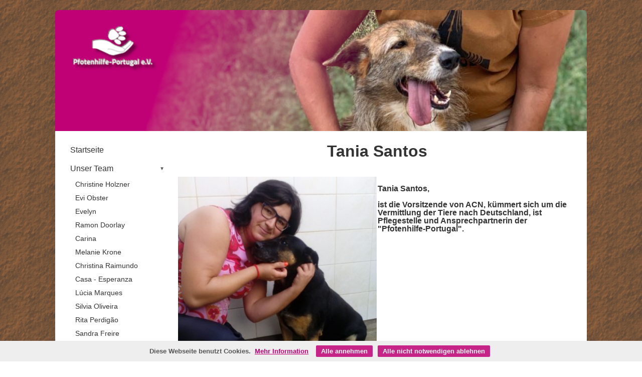

--- FILE ---
content_type: text/html
request_url: https://www.pfotenhilfe-portugal.de/tania-santos.htm
body_size: 4282
content:
<!DOCTYPE html PUBLIC "-//W3C//DTD XHTML 1.0 Strict//EN" "http://www.w3.org/TR/xhtml1/DTD/xhtml1-strict.dtd">
<html>
<head>
<meta http-equiv="content-type" content="text/html; charset=utf-8" />
<title>Tania Santos</title>
<meta name="keywords" content="Tierschutz Pfotenhilfe Pfotenhilfe-Portugal Hunde Streuner Strassenhunde Tierhilfe" />
<meta name="description" content="Tierschutz Hundevermittlung Pfotenhilfe-Portugal" />
<meta content="width=device-width, initial-scale=1.0, maximum-scale=1.0, minimum-scale=1.0, user-scalable=no" name="viewport">
<link rel="stylesheet" type="text/css" href="https://www.beepworld.de/hp/templatefiles/3418/1/1/style.css" />
<link rel="shortcut icon" href="/pagefiles/favicon/favicon.ico?131057" /><script type="text/javascript" src="/appfiles/photoalbum/jquery-1.4.2.min.js"></script>
<script type="text/javascript" src="/appfiles/general.js?version=67"></script>
<link type="text/css" rel="stylesheet" href="/appfiles/general.css?version=67" />
<script type="text/javascript">
var langid="1";
</script>
<script type="text/javascript">
var bw_langid = 1;
var bw_appid = 52611549;
var bw_appname = "page";
var bw_server_url = "https://www.beepworld.de";
var bw_cookiechoice = true;
</script>
<script type="text/javascript" src="https://www.beepworld.de/cgi-bin/hp/apps/pebutton.pl?userid=6603626&version=67"></script>
<link href="./appfiles/linkmenu/linkmenu.css?version=67" rel="stylesheet" type="text/css" />
<script type="text/javascript" src="./appfiles/linkmenu/linkmenu.js?version=67"></script>
<link rel="alternate" type="application/atom+xml" title="www.pfotenhilfe-portugal.de Blog Feed" href="https://www.pfotenhilfe-portugal.de/apps/feed" />

<style type="text/css">
<!--

-->
</style>
<link type="text/css" rel="stylesheet" href="https://www.beepworld.de/hp/fonts/17.css" />

<style>
<!--

/* css content */
body, #footer, #menu a { font-family: 'Open Sans', sans-serif; }
body, #footer, #menu a { font-size: 16px; }
body, #footer, #menu a { font-style: normal; }
body, #footer, #menu a { font-weight: 600; }
*, body, #footer, #menu a { line-height: 100%; }

/* css h1 */
body h1, body h1.bw_heading { color: #333333 !important; }
body h1, body h1.bw_heading { font-family: 'Open Sans', sans-serif !important; }
body h1, body h1.bw_heading { font-size: 32px !important; }
body h1, body h1.bw_heading { font-style: normal !important; }
body h1, body h1.bw_heading { font-weight: 700 !important; }
body h1, body h1.bw_heading { line-height: 125% !important; }

/* css h2 */
body h2, body h2.bw_heading { color: #c00075 !important; }
body h2, body h2.bw_heading { font-family: Tahoma, Geneva, sans-serif !important; }
body h2, body h2.bw_heading { font-size: 24px !important; }
body h2, body h2.bw_heading { font-style: normal !important; }
body h2, body h2.bw_heading { font-weight: 700 !important; }
body h2, body h2.bw_heading { line-height: 100% !important; }

/* css h3 */
body h3, body h3.bw_heading { color: #333333 !important; }
body h3, body h3.bw_heading { font-family: Tahoma, Geneva, sans-serif !important; }
body h3, body h3.bw_heading { font-size: 19px !important; }
body h3, body h3.bw_heading { font-style: normal !important; }
body h3, body h3.bw_heading { font-weight: 700 !important; }
body h3, body h3.bw_heading { line-height: 100% !important; }

/* css navigation */
.bw_linkmenu, .bw_linkmenu a, .bw_linkmenu.bw_submenu_top li a, #menu a, #menu .divider, #sidebar .bw_linkmenu a { font-family: 'Open Sans', sans-serif !important; }
.bw_linkmenu, .bw_linkmenu a, .bw_linkmenu.bw_submenu_top li a, #menu a, #menu .divider, #sidebar .bw_linkmenu a { font-size: 16px !important; }
.bw_linkmenu, .bw_linkmenu a, .bw_linkmenu.bw_submenu_top li a, #menu a, #menu .divider, #sidebar .bw_linkmenu a { font-style: normal !important; }
.bw_linkmenu, .bw_linkmenu a, .bw_linkmenu.bw_submenu_top li a, #menu a, #menu .divider, #sidebar .bw_linkmenu a { font-weight: 400 !important; }
.bw_linkmenu, .bw_linkmenu a, .bw_linkmenu.bw_submenu_top li a, #menu a, #menu .divider, #sidebar .bw_linkmenu a { line-height: 150% !important; }

/* css subtitle */
#bw_header_subtitle { color: #FFFFFF !important; }
#bw_header_subtitle { font-family: 'Open Sans', sans-serif !important; }
#bw_header_subtitle { font-size: 7px !important; }
#bw_header_subtitle { font-style: normal !important; }
#bw_header_subtitle { font-weight: 700 !important; }
#bw_header_subtitle { line-height: 70% !important; }

/* css title */
#bw_header_title { color: #EEE9E9 !important; }
#bw_header_title { font-family: 'Open Sans', sans-serif !important; }
#bw_header_title { font-size: 7px !important; }
#bw_header_title { font-style: normal !important; }
#bw_header_title { font-weight: 300 !important; }
#bw_header_title { line-height: 70% !important; }

body {
	color: #333333;

}
a:link { color: #c00075;}
a:visited { color: #c00075;}
a:active { color: #c00075;}
.bw_customstyle_content_background_color{background-color: #ffffff !important;}
.bw_customstyle_content_background_color{background-color: rgba(255,255,255,1) !important;}
.bw_linkmenu li { background-color: #ffffff; }
.bw_linkmenu li { background-color: rgba(255,255,255,0) }
.bw_linkmenu li li { background-color: #ffffff; }
.bw_customstyle_navigation_link_active_color{color: #ffffff !important;}
.bw_customstyle_navigation_link_inactive_color:hover { color: #ffffff !important; background-color: #c00075 !important; }
.bw_customstyle_navigation_active_background_color{background-color: #c00075 !important;}
.bw_customstyle_bar_background_color{background-color: #c00075 !important;}
.bw_customstyle_navigation_link_inactive_color{color: #333333 !important;}
.bw_customstyle_bar_color{color: #ffffff !important;}
.bw_customstyle_background_color { background-color: #f1f1f1 !important; }
body, .bw_customstyle_background_image {
	background-image: url(https://www.beepworld.de/images/homepagedesigns/hintergruende/bkg117.jpg) !important;
	background-position: left top !important;
	background-repeat: repeat !important;
	background-attachment:  !important;
	background-size: auto;
	background-color: #f1f1f1 !important;
	background-color: #ffffff !important;
}
#bw_customstyle_background_effect, .bw_customstyle_background_effect {
	position: absolute; z-index: 0; width: 100%; min-height: 100%; background-color: transparent;
	background-image: url(https://www.beepworld.de/images/homepagedesigns/hintergruende/bkg352.png) !important;
	background-position: center center !important;
	background-repeat: repeat !important;
}
* html #bw_customstyle_background_effect, * html .bw_customstyle_background_effect { background-image: none !important; }

-->
</style>
</head>
<body>
<div id="bw_customstyle_background_effect">

<div class="d12_outer">
  <div class="d12_menu">
    <div class="d12_menu_inner">
      
      <div class="d12_menu_left">
        <div class="d12_table">
          <div class="d12_table-row">
            <div class="d12_table-cell"></div>
            <div class="d12_table-cell"><div class="d12_title_text"><h1 id="bw_header_title"></h1></div></div>
          </div>
        </div>
      </div>
      
      <div class="d12_menu_right">
       
      </div>
      
      <div style="clear: both;"></div>
      
    </div>
  </div>
  
  <div id="bw_header" class="d12_header">
  
    <div id="bw_header_effect"></div><style>
                    #bw_header {
                        width: 100% !important;
                        min-height: 241px !important;
                        background-image: url(/pagefiles/header/header7362258.png?1669628520) !important;
                        background-repeat: no-repeat !important;
                        position: relative !important;
                        overflow: hidden !important;
                        background-position: center center !important;
                     }
                     #bw_header:not(.bw_customstyle_background_image) {
                         background-size: 1060px auto;
                     }
                     #bw_header_effect { display: none; }
                </style>
    
    <div class="d12_subtitle">
      <div class="d12_subtitle_inner">
        <div class="d12_subtitle_text"><h2 id="bw_header_subtitle"></h2></div>
      </div>
    </div>
    <div style="clear: both;"> </div>

  </div>
  
  <div class="d12_content_background">
  <div class="d12_content bw_customstyle_content_background_color">
    <div class="d12_content_inner">
        
      <center></center>
      
      <div class="bw_linkmenu_content">
         <div class="bw_linkmenu bw_submenu_down bw_customstyle_content_background_color">
          
          <ul>
          
              <li><a class="bw_customstyle_navigation_link_inactive_color" href="index.htm" target="">Startseite</a></li>
            
              <li><a class="bw_customstyle_navigation_link_inactive_color" href="services.htm" target="">Unser Team&nbsp;&nbsp;&nbsp;&nbsp;<span class="bw_submenu_down_icon">&#9660;</span><span class="bw_submenu_right_icon">&#9658;</span><span class="bw_submenu_left_icon">&#9668;</span></a><ul>
              <li><a class="bw_customstyle_navigation_link_inactive_color" href="christine-holzner.htm" target="">Christine Holzner</a></li>
            
              <li><a class="bw_customstyle_navigation_link_inactive_color" href="evi-obster.htm" target="">Evi Obster</a></li>
            
              <li><a class="bw_customstyle_navigation_link_inactive_color" href="evelyn.htm" target="">Evelyn</a></li>
            
              <li><a class="bw_customstyle_navigation_link_inactive_color" href="ramon-doorlay.htm" target="">Ramon Doorlay</a></li>
            
              <li><a class="bw_customstyle_navigation_link_inactive_color" href="carina.htm" target="">Carina</a></li>
            
              <li><a class="bw_customstyle_navigation_link_inactive_color" href="melanie-krone.htm" target="">Melanie Krone</a></li>
            
              <li><a class="bw_customstyle_navigation_link_inactive_color" href="christina-raimundo.htm" target="">Christina Raimundo</a></li>
            
              <li><a class="bw_customstyle_navigation_link_inactive_color" href="casa---esperanza.htm" target="">Casa - Esperanza</a></li>
            
              <li><a class="bw_customstyle_navigation_link_inactive_color" href="ana-lcia-azevedo.htm" target="">Lúcia Marques</a></li>
            
              <li><a class="bw_customstyle_navigation_link_inactive_color" href="silvia-oliveira.htm" target="">Silvia Oliveira</a></li>
            
              <li><a class="bw_customstyle_navigation_link_inactive_color" href="rita-perdigo.htm" target="">Rita Perdigão</a></li>
            
              <li><a class="bw_customstyle_navigation_link_inactive_color" href="sandra-freire.htm" target="">Sandra Freire</a></li>
            
              <li><a class="bw_customstyle_navigation_link_inactive_color" href="joana-valente.htm" target="">Joana Valente</a></li>
            
              <li><a class="bw_customstyle_navigation_link_inactive_color" href="cidlia-morins.htm" target="">Cidália Morins</a></li>
            
              <li><a class="bw_customstyle_navigation_link_inactive_color" href="sandra-adriano.htm" target="">Sandra Adriano</a></li>
            
              <li><a class="bw_customstyle_navigation_link_inactive_color" href="animais-como-ns.htm" target="">Animais Como Nós</a></li>
            
              <li class="bw_customstyle_navigation_active_background_color "><a class="bw_customstyle_navigation_link_active_color" href="tania-santos.htm" target="">Tania Santos</a></li>
            
              <li><a class="bw_customstyle_navigation_link_inactive_color" href="claudia-heitor.htm" target="">Claudia Heitor</a></li>
            
              <li><a class="bw_customstyle_navigation_link_inactive_color" href="vanessa-postiga.htm" target="">Vanessa Postiga</a></li>
            
              <li><a class="bw_customstyle_navigation_link_inactive_color" href="elsa-ferreira.htm" target="">Elsa Ferreira</a></li>
            
              <li><a class="bw_customstyle_navigation_link_inactive_color" href="inga-baptista.htm" target="">Inga Baptista</a></li>
            
              <li><a class="bw_customstyle_navigation_link_inactive_color" href="elizabeta-damceska.htm" target="">Elizabeta Damceska</a></li>
            </ul></li>
              <li><a class="bw_customstyle_navigation_link_inactive_color" href="neue-seite.htm" target="">Unsere Tiere&nbsp;&nbsp;&nbsp;&nbsp;<span class="bw_submenu_down_icon">&#9660;</span><span class="bw_submenu_right_icon">&#9658;</span><span class="bw_submenu_left_icon">&#9668;</span></a><ul>
              <li><a class="bw_customstyle_navigation_link_inactive_color" href="mesquita-m-2025.htm" target="">Mesquita (m) *2025</a></li>
            
              <li><a class="bw_customstyle_navigation_link_inactive_color" href="melanie-w-2020.htm" target="">Melanie (w) *2020</a></li>
            
              <li><a class="bw_customstyle_navigation_link_inactive_color" href="brownie-w-2023.htm" target="">Brownie (w) - *2023</a></li>
            
              <li><a class="bw_customstyle_navigation_link_inactive_color" href="caramelo-m-2023.htm" target="">Caramelo (m) *2023</a></li>
            
              <li><a class="bw_customstyle_navigation_link_inactive_color" href="aurora-w-2020.htm" target="">Aurora (w) *2020</a></li>
            
              <li><a class="bw_customstyle_navigation_link_inactive_color" href="mambo.htm" target="">Mambo (m) *2020</a></li>
            
              <li><a class="bw_customstyle_navigation_link_inactive_color" href="goya.htm" target="">Goya (m) *2019</a></li>
            
              <li><a class="bw_customstyle_navigation_link_inactive_color" href="gil.htm" target="">Gil (m) *2019</a></li>
            </ul></li>
              <li><a class="bw_customstyle_navigation_link_inactive_color" href="senioren--und-patenhunde.htm" target="">Senioren- und Patenhunde&nbsp;&nbsp;&nbsp;&nbsp;<span class="bw_submenu_down_icon">&#9660;</span><span class="bw_submenu_right_icon">&#9658;</span><span class="bw_submenu_left_icon">&#9668;</span></a><ul>
              <li><a class="bw_customstyle_navigation_link_inactive_color" href="jack-casa-m-2014.htm" target="">Jack-Casa (m) *2014</a></li>
            
              <li><a class="bw_customstyle_navigation_link_inactive_color" href="ursa-w-2016.htm" target="">Ursa (w) *2016</a></li>
            
              <li><a class="bw_customstyle_navigation_link_inactive_color" href="pearl-w-2017.htm" target="">Pérola (w) - Reserviert</a></li>
            
              <li><a class="bw_customstyle_navigation_link_inactive_color" href="ourica.htm" target="">Ourica (w) *2015</a></li>
            
              <li><a class="bw_customstyle_navigation_link_inactive_color" href="boris.htm" target="">Boris (m) *2011</a></li>
            
              <li><a class="bw_customstyle_navigation_link_inactive_color" href="roquito.htm" target="">Roquito (m) *2015</a></li>
            
              <li><a class="bw_customstyle_navigation_link_inactive_color" href="sebastiao.htm" target="">Sebastiao (m) *2015</a></li>
            
              <li><a class="bw_customstyle_navigation_link_inactive_color" href="patty.htm" target="">Patty (m) *2013</a></li>
            
              <li><a class="bw_customstyle_navigation_link_inactive_color" href="xita.htm" target="">Xita (w) *2009</a></li>
            
              <li><a class="bw_customstyle_navigation_link_inactive_color" href="jill-m-2015.htm" target="">Jill (m) *2015</a></li>
            
              <li><a class="bw_customstyle_navigation_link_inactive_color" href="jack-m-2015.htm" target="">Jack (m) *2015</a></li>
            
              <li><a class="bw_customstyle_navigation_link_inactive_color" href="max.htm" target="">Max (m) *2017</a></li>
            
              <li><a class="bw_customstyle_navigation_link_inactive_color" href="bekas.htm" target="">Bekas (w) *2018</a></li>
            </ul></li>
              <li><a class="bw_customstyle_navigation_link_inactive_color" href="tiere-in-deutschland.htm" target="">Tiere in Deutschland&nbsp;&nbsp;&nbsp;&nbsp;<span class="bw_submenu_down_icon">&#9660;</span><span class="bw_submenu_right_icon">&#9658;</span><span class="bw_submenu_left_icon">&#9668;</span></a><ul>
              <li><a class="bw_customstyle_navigation_link_inactive_color" href="zayco-m-20251.htm" target="">Zayco (m) *2025</a></li>
            </ul></li>
              <li><a class="bw_customstyle_navigation_link_inactive_color" href="glueckskinder-2026.htm" target="">Glückskinder 2026</a></li>
            
              <li><a class="bw_customstyle_navigation_link_inactive_color" href="glueckskinder-2025.htm" target="">Glückskinder 2025</a></li>
            
              <li><a class="bw_customstyle_navigation_link_inactive_color" href="glueckskinder-2024.htm" target="">Glückskinder 2024</a></li>
            
              <li><a class="bw_customstyle_navigation_link_inactive_color" href="glueckskinder-2023.htm" target="">Glückskinder 2023</a></li>
            
              <li><a class="bw_customstyle_navigation_link_inactive_color" href="notfall-hunde---paten-gesucht.htm" target="">Notfall-Hunde</a></li>
            
              <li><a class="bw_customstyle_navigation_link_inactive_color" href="notfall-hunde---adoptiert.htm" target="">Notfall-Hunde - Adoptiert</a></li>
            
              <li><a class="bw_customstyle_navigation_link_inactive_color" href="regenbogenbruecke.htm" target="">Regenbogenbrücke</a></li>
            
              <li><a class="bw_customstyle_navigation_link_inactive_color" href="wissenswertes.htm" target="">Wissenswertes&nbsp;&nbsp;&nbsp;&nbsp;<span class="bw_submenu_down_icon">&#9660;</span><span class="bw_submenu_right_icon">&#9658;</span><span class="bw_submenu_left_icon">&#9668;</span></a><ul>
              <li><a class="bw_customstyle_navigation_link_inactive_color" href="warum-ein-tier-aus-dem-ausland1.htm" target="">Warum ein Tier aus dem Ausland?</a></li>
            
              <li><a class="bw_customstyle_navigation_link_inactive_color" href="tipps-fuer-neuankoemmlinge.htm" target="">Tipps für Neuankömmlinge</a></li>
            
              <li><a class="bw_customstyle_navigation_link_inactive_color" href="was-ist--11-des-tierschg.htm" target="">Was ist § 11 des TierSchG?</a></li>
            
              <li><a class="bw_customstyle_navigation_link_inactive_color" href="was-sind-mittelmeerkrankheiten.htm" target="">Was sind Mittelmeerkrankheiten?</a></li>
            </ul></li>
              <li><a class="bw_customstyle_navigation_link_inactive_color" href="jetzt-aktiv-werden.htm" target="">Jetzt aktiv werden!&nbsp;&nbsp;&nbsp;&nbsp;<span class="bw_submenu_down_icon">&#9660;</span><span class="bw_submenu_right_icon">&#9658;</span><span class="bw_submenu_left_icon">&#9668;</span></a><ul>
              <li><a class="bw_customstyle_navigation_link_inactive_color" href="adoption.htm" target="">Adoption</a></li>
            
              <li><a class="bw_customstyle_navigation_link_inactive_color" href="pflegestelle-werden.htm" target="">Pflegestelle werden</a></li>
            
              <li><a class="bw_customstyle_navigation_link_inactive_color" href="spenden.htm" target="">Spenden</a></li>
            
              <li><a class="bw_customstyle_navigation_link_inactive_color" href="mitgliedschaft.htm" target="">Mitgliedschaft</a></li>
            
              <li><a class="bw_customstyle_navigation_link_inactive_color" href="patenschaft.htm" target="">Patenschaft</a></li>
            
              <li><a class="bw_customstyle_navigation_link_inactive_color" href="erfahrungsberichte.htm" target="">Erfahrungsberichte&nbsp;&nbsp;&nbsp;&nbsp;<span class="bw_submenu_down_icon">&#9660;</span><span class="bw_submenu_right_icon">&#9658;</span><span class="bw_submenu_left_icon">&#9668;</span></a><ul>
              <li><a class="bw_customstyle_navigation_link_inactive_color" href="ich-habe-vorort-geholfen.htm" target="">Ich habe vorort geholfen</a></li>
            
              <li><a class="bw_customstyle_navigation_link_inactive_color" href="ich-war-flugpate.htm" target="">Ich war Flugpate</a></li>
            
              <li><a class="bw_customstyle_navigation_link_inactive_color" href="angsthund.htm" target="">Angsthund</a></li>
            </ul></li></ul></li>
              <li><a class="bw_customstyle_navigation_link_inactive_color" href="./apps/contactform" target="">Kontakt</a></li>
            
              <li><a class="bw_customstyle_navigation_link_inactive_color" href="./apps/privacy" target="">Datenschutzerklärung</a></li>
            
              <li><a class="bw_customstyle_navigation_link_inactive_color" href="./apps/imprint" target="">Impressum</a></li>
            
          </ul>
          
        </div>
      </div>
      <div class="bw_content_out">
        <div class="bw_content">
      





           
      <div style="margin:0px 0px 30px 0px; text-align:center"><h1 class="bw_heading">Tania Santos</h1></div><div style="margin:0px 0px 30px 0px"><table class="bw_column" width="100%" border="0" cellspacing="0"><tr><td width="50%" valign="top"><div align="left" style="margin:0px 0px 10px 0px"><img title="" alt="" class="bw_image" src="/pagefiles/image/52611549_1000_7_optimized.jpg" style="width: 100%; height:100%; max-width: 400px; max-height: 400px;" border="0"></div></td><td width="50%" valign="top"><div style="margin:0px 0px 10px 0px"><p><strong>Tania Santos,</strong></p>

<p>ist die Vorsitzende von ACN, k&uuml;mmert sich um die Vermittlung der Tiere nach Deutschland, ist Pflegestelle und Ansprechpartnerin der &quot;Pfotenhilfe-Portugal&quot;.</p>
</div></td></tr></table></div>

      <div style="clear: both;"> </div>
      
      </div>
    </div>
    
    <div style="clear:both;"></div>
    <center>
        <br />
        
<script type="text/javascript"><!--
var bw_referer=escape(document.referrer);
if (typeof(top.document)=='object'){eval('try{bw_referer=escape(top.document.referrer);}catch(e){bw_referer="";}'); }
document.write("<img style='border:0px;' alt='' src='https://www.beepworld.de/cgi-bin/hp/apps/visitortracker.pl?wid=1&userid=6603626&pagename=52611549&application_name=page&application_subident=52611549&mobile=0&referer="+bw_referer+"&cache="+new Date().getTime()+"' />");
//--></script>
<noscript>
<img style='border:0px;' alt='' src='https://www.beepworld.de/cgi-bin/hp/apps/visitortracker.pl?wid=1&userid=6603626&pagename=52611549&application_name=page&application_subident=52611549&mobile=0' />
</noscript>
<div style="line-height: 20px; font-family: Arial, Helvetica, sans-serif; font-size: 14px;"><a href="/apps/privacy">Datenschutzerkl&auml;rung</a></div><br /><br />
    </center>



   

      
  </div>
  </div>
  <div class="d12_footer bw_customstyle_bar_color bw_customstyle_bar_background_color">
    <div class="d12_footer_inner">
      © 2022 – Pfotenhilfe Portugalal e.V.
    </div>
  </div>
</div>
</div>
</div>

</div>
</body>
</html>
